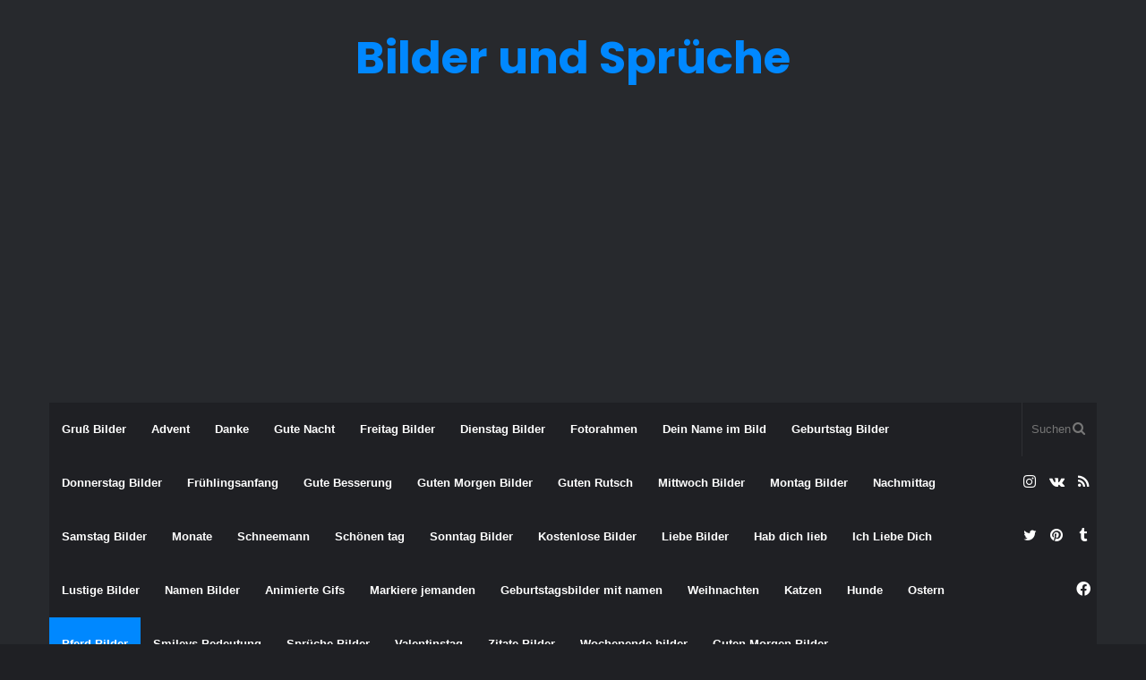

--- FILE ---
content_type: text/html; charset=UTF-8
request_url: https://debilder.net/pferd-bilder/pferde-araber-bilder-kostenlos-herunterladen/
body_size: 14445
content:
<!DOCTYPE html>
<html lang="de" class="dark-skin" data-skin="dark" prefix="og: http://ogp.me/ns#" prefix="og: https://ogp.me/ns#">
<head>
	<meta charset="UTF-8" />
	<link rel="profile" href="https://gmpg.org/xfn/11" />
	<link rel="pingback" href="https://debilder.net/xmlrpc.php" />
	<script type="application/ld+json">{"@context":"https://schema.org","@type":"Article","mainEntityOfPage":"https://debilder.net/pferd-bilder/pferde-araber-bilder-kostenlos-herunterladen/","headline":"Pferde Araber Bilder Kostenlos Herunterladen bilder fürs handy","image":["https://debilder.net/wp-content/uploads/2019/04/Pferde-Araber-Bilder-Kostenlos-Herunterladen.jpg"],"datePublished":"2019-04-28T23:28:43+02:00","dateModified":"2025-03-25T21:57:19+01:00","author":{"@type":"Person","name":""},"publisher":{"@type":"Organization","name":"Debilder.net","logo":{"@type":"ImageObject","url":"https://yourwebsite.com/logo.png"}},"description":"Pferde Araber Bilder Kostenlos Herunterladen bilder fürs handy – Kostenloses HD-Bild herunterladen 📋 Link kopieren Bildbeschreibung & Qualitätaraber bilder herunterladen kostenlos pferde Pferde Araber Bilder Kostenlos Herunterladen bilder fürs handy herunterladen – entdecken Sie hochwertige, handverlesene Bilder direkt auf Ihrem Gerät. Dieses Bild wurde sorgfältig ausgewählt, um höchste visuelle Qualität zu bieten.Unsere Inhalte werden von &hellip;"}</script>
<script type="application/ld+json">{"@context":"https://schema.org","@type":"ImageObject","contentUrl":"https://debilder.net/wp-content/uploads/2019/04/Pferde-Araber-Bilder-Kostenlos-Herunterladen.jpg","url":"https://debilder.net/wp-content/uploads/2019/04/Pferde-Araber-Bilder-Kostenlos-Herunterladen.jpg","name":"Pferde Araber Bilder Kostenlos Herunterladen bilder fürs handy","caption":"Pferde Araber Bilder Kostenlos Herunterladen bilder fürs handy","description":"Pferde Araber Bilder Kostenlos Herunterladen bilder fürs handy – kostenlos herunterladen","creditText":"Debilder.net","creator":{"@type":"Organization","name":"Debilder.net"},"copyrightNotice":"© 2026 Debilder.net","license":"https://creativecommons.org/licenses/by-nc/4.0/","acquireLicensePage":"https://debilder.net/pferd-bilder/pferde-araber-bilder-kostenlos-herunterladen/"}</script>
<script type="application/ld+json">{"@context":"https://schema.org","@type":"BreadcrumbList","itemListElement":[{"@type":"ListItem","position":1,"name":"Startseite","item":"https://debilder.net/"},{"@type":"ListItem","position":2,"name":"Pferd Bilder","item":"https://debilder.net/category/pferd-bilder/"},{"@type":"ListItem","position":3,"name":"Pferde Araber Bilder Kostenlos Herunterladen bilder fürs handy","item":"https://debilder.net/pferd-bilder/pferde-araber-bilder-kostenlos-herunterladen/"}]}</script>

<!-- Suchmaschinen-Optimierung durch Rank Math PRO - https://rankmath.com/ -->
<title>Pferde Araber Bilder Kostenlos Herunterladen bilder fürs handy - Bilder und Sprüche</title>
<meta name="description" content="Pferde Araber Bilder Kostenlos Herunterladen bilder fürs handy - Bilder und Sprüche"/>
<meta name="robots" content="follow, index, max-snippet:-1, max-video-preview:-1, max-image-preview:large"/>
<link rel="canonical" href="https://debilder.net/pferd-bilder/pferde-araber-bilder-kostenlos-herunterladen/" />
<meta property="og:locale" content="de_DE" />
<meta property="og:type" content="article" />
<meta property="og:title" content="Pferde Araber Bilder Kostenlos Herunterladen bilder fürs handy - Bilder und Sprüche" />
<meta property="og:description" content="Pferde Araber Bilder Kostenlos Herunterladen bilder fürs handy - Bilder und Sprüche" />
<meta property="og:url" content="https://debilder.net/pferd-bilder/pferde-araber-bilder-kostenlos-herunterladen/" />
<meta property="og:site_name" content="Bilder und Sprüche" />
<meta property="article:publisher" content="https://www.facebook.com/debilderr" />
<meta property="article:tag" content="araber" />
<meta property="article:tag" content="bilder" />
<meta property="article:tag" content="herunterladen" />
<meta property="article:tag" content="kostenlos" />
<meta property="article:tag" content="pferde" />
<meta property="article:section" content="Pferd Bilder" />
<meta property="og:updated_time" content="2025-03-25T21:57:19+01:00" />
<meta property="og:image" content="https://debilder.net/wp-content/uploads/2019/04/Pferde-Araber-Bilder-Kostenlos-Herunterladen.jpg" />
<meta property="og:image:secure_url" content="https://debilder.net/wp-content/uploads/2019/04/Pferde-Araber-Bilder-Kostenlos-Herunterladen.jpg" />
<meta property="og:image:width" content="906" />
<meta property="og:image:height" content="800" />
<meta property="og:image:alt" content="Pferde Araber Bilder Kostenlos Herunterladen" />
<meta property="og:image:type" content="image/jpeg" />
<meta property="article:published_time" content="2019-04-28T23:28:43+02:00" />
<meta property="article:modified_time" content="2025-03-25T21:57:19+01:00" />
<meta name="twitter:card" content="summary_large_image" />
<meta name="twitter:title" content="Pferde Araber Bilder Kostenlos Herunterladen bilder fürs handy - Bilder und Sprüche" />
<meta name="twitter:description" content="Pferde Araber Bilder Kostenlos Herunterladen bilder fürs handy - Bilder und Sprüche" />
<meta name="twitter:image" content="https://debilder.net/wp-content/uploads/2019/04/Pferde-Araber-Bilder-Kostenlos-Herunterladen.jpg" />
<meta name="twitter:label1" content="Verfasst von" />
<meta name="twitter:data1" content="Bilder und Sprüche" />
<meta name="twitter:label2" content="Lesedauer" />
<meta name="twitter:data2" content="Weniger als eine Minute" />
<script type="application/ld+json" class="rank-math-schema">{"@context":"https://schema.org","@graph":[{"@type":["Organization","Person"],"@id":"https://debilder.net/#person","name":"Bilder und Spr\u00fcche","url":"https://debilder.net","sameAs":["https://www.facebook.com/debilderr"]},{"@type":"WebSite","@id":"https://debilder.net/#website","url":"https://debilder.net","name":"Bilder und Spr\u00fcche","publisher":{"@id":"https://debilder.net/#person"},"inLanguage":"de"},{"@type":"ImageObject","@id":"https://debilder.net/wp-content/uploads/2019/04/Pferde-Araber-Bilder-Kostenlos-Herunterladen.jpg","url":"https://debilder.net/wp-content/uploads/2019/04/Pferde-Araber-Bilder-Kostenlos-Herunterladen.jpg","width":"906","height":"800","caption":"Pferde Araber Bilder Kostenlos Herunterladen","inLanguage":"de"},{"@type":"WebPage","@id":"https://debilder.net/pferd-bilder/pferde-araber-bilder-kostenlos-herunterladen/#webpage","url":"https://debilder.net/pferd-bilder/pferde-araber-bilder-kostenlos-herunterladen/","name":"Pferde Araber Bilder Kostenlos Herunterladen bilder f\u00fcrs handy - Bilder und Spr\u00fcche","datePublished":"2019-04-28T23:28:43+02:00","dateModified":"2025-03-25T21:57:19+01:00","isPartOf":{"@id":"https://debilder.net/#website"},"primaryImageOfPage":{"@id":"https://debilder.net/wp-content/uploads/2019/04/Pferde-Araber-Bilder-Kostenlos-Herunterladen.jpg"},"inLanguage":"de"},{"@type":"Person","@id":"https://debilder.net/author/admin/","name":"Bilder und Spr\u00fcche","url":"https://debilder.net/author/admin/","image":{"@type":"ImageObject","@id":"https://secure.gravatar.com/avatar/872e2421655a860394535c42fe1b83ffc4e2748f3d24b6d6d0d5b5a5ce2357cf?s=96&amp;d=mm&amp;r=g","url":"https://secure.gravatar.com/avatar/872e2421655a860394535c42fe1b83ffc4e2748f3d24b6d6d0d5b5a5ce2357cf?s=96&amp;d=mm&amp;r=g","caption":"Bilder und Spr\u00fcche","inLanguage":"de"}},{"@type":"BlogPosting","headline":"Pferde Araber Bilder Kostenlos Herunterladen bilder f\u00fcrs handy - Bilder und Spr\u00fcche","keywords":"Pferde Araber Bilder Kostenlos Herunterladen","datePublished":"2019-04-28T23:28:43+02:00","dateModified":"2025-03-25T21:57:19+01:00","author":{"@id":"https://debilder.net/author/admin/","name":"Bilder und Spr\u00fcche"},"publisher":{"@id":"https://debilder.net/#person"},"description":"Pferde Araber Bilder Kostenlos Herunterladen bilder f\u00fcrs handy - Bilder und Spr\u00fcche","name":"Pferde Araber Bilder Kostenlos Herunterladen bilder f\u00fcrs handy - Bilder und Spr\u00fcche","@id":"https://debilder.net/pferd-bilder/pferde-araber-bilder-kostenlos-herunterladen/#richSnippet","isPartOf":{"@id":"https://debilder.net/pferd-bilder/pferde-araber-bilder-kostenlos-herunterladen/#webpage"},"image":{"@id":"https://debilder.net/wp-content/uploads/2019/04/Pferde-Araber-Bilder-Kostenlos-Herunterladen.jpg"},"inLanguage":"de","mainEntityOfPage":{"@id":"https://debilder.net/pferd-bilder/pferde-araber-bilder-kostenlos-herunterladen/#webpage"}}]}</script>
<!-- /Rank Math WordPress SEO Plugin -->

<link rel="alternate" type="application/rss+xml" title="Bilder und Sprüche &raquo; Feed" href="https://debilder.net/feed/" />
<link rel="alternate" type="application/rss+xml" title="Bilder und Sprüche &raquo; Kommentar-Feed" href="https://debilder.net/comments/feed/" />
<link rel="alternate" title="oEmbed (JSON)" type="application/json+oembed" href="https://debilder.net/wp-json/oembed/1.0/embed?url=https%3A%2F%2Fdebilder.net%2Fpferd-bilder%2Fpferde-araber-bilder-kostenlos-herunterladen%2F" />
<link rel="alternate" title="oEmbed (XML)" type="text/xml+oembed" href="https://debilder.net/wp-json/oembed/1.0/embed?url=https%3A%2F%2Fdebilder.net%2Fpferd-bilder%2Fpferde-araber-bilder-kostenlos-herunterladen%2F&#038;format=xml" />
<style id='wp-img-auto-sizes-contain-inline-css' type='text/css'>
img:is([sizes=auto i],[sizes^="auto," i]){contain-intrinsic-size:3000px 1500px}
/*# sourceURL=wp-img-auto-sizes-contain-inline-css */
</style>

<style id='wp-emoji-styles-inline-css' type='text/css'>

	img.wp-smiley, img.emoji {
		display: inline !important;
		border: none !important;
		box-shadow: none !important;
		height: 1em !important;
		width: 1em !important;
		margin: 0 0.07em !important;
		vertical-align: -0.1em !important;
		background: none !important;
		padding: 0 !important;
	}
/*# sourceURL=wp-emoji-styles-inline-css */
</style>
<link rel='stylesheet' id='wp-block-library-css' href='https://debilder.net/wp-includes/css/dist/block-library/style.min.css?ver=6.9' type='text/css' media='all' />
<style id='global-styles-inline-css' type='text/css'>
:root{--wp--preset--aspect-ratio--square: 1;--wp--preset--aspect-ratio--4-3: 4/3;--wp--preset--aspect-ratio--3-4: 3/4;--wp--preset--aspect-ratio--3-2: 3/2;--wp--preset--aspect-ratio--2-3: 2/3;--wp--preset--aspect-ratio--16-9: 16/9;--wp--preset--aspect-ratio--9-16: 9/16;--wp--preset--color--black: #000000;--wp--preset--color--cyan-bluish-gray: #abb8c3;--wp--preset--color--white: #ffffff;--wp--preset--color--pale-pink: #f78da7;--wp--preset--color--vivid-red: #cf2e2e;--wp--preset--color--luminous-vivid-orange: #ff6900;--wp--preset--color--luminous-vivid-amber: #fcb900;--wp--preset--color--light-green-cyan: #7bdcb5;--wp--preset--color--vivid-green-cyan: #00d084;--wp--preset--color--pale-cyan-blue: #8ed1fc;--wp--preset--color--vivid-cyan-blue: #0693e3;--wp--preset--color--vivid-purple: #9b51e0;--wp--preset--gradient--vivid-cyan-blue-to-vivid-purple: linear-gradient(135deg,rgb(6,147,227) 0%,rgb(155,81,224) 100%);--wp--preset--gradient--light-green-cyan-to-vivid-green-cyan: linear-gradient(135deg,rgb(122,220,180) 0%,rgb(0,208,130) 100%);--wp--preset--gradient--luminous-vivid-amber-to-luminous-vivid-orange: linear-gradient(135deg,rgb(252,185,0) 0%,rgb(255,105,0) 100%);--wp--preset--gradient--luminous-vivid-orange-to-vivid-red: linear-gradient(135deg,rgb(255,105,0) 0%,rgb(207,46,46) 100%);--wp--preset--gradient--very-light-gray-to-cyan-bluish-gray: linear-gradient(135deg,rgb(238,238,238) 0%,rgb(169,184,195) 100%);--wp--preset--gradient--cool-to-warm-spectrum: linear-gradient(135deg,rgb(74,234,220) 0%,rgb(151,120,209) 20%,rgb(207,42,186) 40%,rgb(238,44,130) 60%,rgb(251,105,98) 80%,rgb(254,248,76) 100%);--wp--preset--gradient--blush-light-purple: linear-gradient(135deg,rgb(255,206,236) 0%,rgb(152,150,240) 100%);--wp--preset--gradient--blush-bordeaux: linear-gradient(135deg,rgb(254,205,165) 0%,rgb(254,45,45) 50%,rgb(107,0,62) 100%);--wp--preset--gradient--luminous-dusk: linear-gradient(135deg,rgb(255,203,112) 0%,rgb(199,81,192) 50%,rgb(65,88,208) 100%);--wp--preset--gradient--pale-ocean: linear-gradient(135deg,rgb(255,245,203) 0%,rgb(182,227,212) 50%,rgb(51,167,181) 100%);--wp--preset--gradient--electric-grass: linear-gradient(135deg,rgb(202,248,128) 0%,rgb(113,206,126) 100%);--wp--preset--gradient--midnight: linear-gradient(135deg,rgb(2,3,129) 0%,rgb(40,116,252) 100%);--wp--preset--font-size--small: 13px;--wp--preset--font-size--medium: 20px;--wp--preset--font-size--large: 36px;--wp--preset--font-size--x-large: 42px;--wp--preset--spacing--20: 0.44rem;--wp--preset--spacing--30: 0.67rem;--wp--preset--spacing--40: 1rem;--wp--preset--spacing--50: 1.5rem;--wp--preset--spacing--60: 2.25rem;--wp--preset--spacing--70: 3.38rem;--wp--preset--spacing--80: 5.06rem;--wp--preset--shadow--natural: 6px 6px 9px rgba(0, 0, 0, 0.2);--wp--preset--shadow--deep: 12px 12px 50px rgba(0, 0, 0, 0.4);--wp--preset--shadow--sharp: 6px 6px 0px rgba(0, 0, 0, 0.2);--wp--preset--shadow--outlined: 6px 6px 0px -3px rgb(255, 255, 255), 6px 6px rgb(0, 0, 0);--wp--preset--shadow--crisp: 6px 6px 0px rgb(0, 0, 0);}:where(.is-layout-flex){gap: 0.5em;}:where(.is-layout-grid){gap: 0.5em;}body .is-layout-flex{display: flex;}.is-layout-flex{flex-wrap: wrap;align-items: center;}.is-layout-flex > :is(*, div){margin: 0;}body .is-layout-grid{display: grid;}.is-layout-grid > :is(*, div){margin: 0;}:where(.wp-block-columns.is-layout-flex){gap: 2em;}:where(.wp-block-columns.is-layout-grid){gap: 2em;}:where(.wp-block-post-template.is-layout-flex){gap: 1.25em;}:where(.wp-block-post-template.is-layout-grid){gap: 1.25em;}.has-black-color{color: var(--wp--preset--color--black) !important;}.has-cyan-bluish-gray-color{color: var(--wp--preset--color--cyan-bluish-gray) !important;}.has-white-color{color: var(--wp--preset--color--white) !important;}.has-pale-pink-color{color: var(--wp--preset--color--pale-pink) !important;}.has-vivid-red-color{color: var(--wp--preset--color--vivid-red) !important;}.has-luminous-vivid-orange-color{color: var(--wp--preset--color--luminous-vivid-orange) !important;}.has-luminous-vivid-amber-color{color: var(--wp--preset--color--luminous-vivid-amber) !important;}.has-light-green-cyan-color{color: var(--wp--preset--color--light-green-cyan) !important;}.has-vivid-green-cyan-color{color: var(--wp--preset--color--vivid-green-cyan) !important;}.has-pale-cyan-blue-color{color: var(--wp--preset--color--pale-cyan-blue) !important;}.has-vivid-cyan-blue-color{color: var(--wp--preset--color--vivid-cyan-blue) !important;}.has-vivid-purple-color{color: var(--wp--preset--color--vivid-purple) !important;}.has-black-background-color{background-color: var(--wp--preset--color--black) !important;}.has-cyan-bluish-gray-background-color{background-color: var(--wp--preset--color--cyan-bluish-gray) !important;}.has-white-background-color{background-color: var(--wp--preset--color--white) !important;}.has-pale-pink-background-color{background-color: var(--wp--preset--color--pale-pink) !important;}.has-vivid-red-background-color{background-color: var(--wp--preset--color--vivid-red) !important;}.has-luminous-vivid-orange-background-color{background-color: var(--wp--preset--color--luminous-vivid-orange) !important;}.has-luminous-vivid-amber-background-color{background-color: var(--wp--preset--color--luminous-vivid-amber) !important;}.has-light-green-cyan-background-color{background-color: var(--wp--preset--color--light-green-cyan) !important;}.has-vivid-green-cyan-background-color{background-color: var(--wp--preset--color--vivid-green-cyan) !important;}.has-pale-cyan-blue-background-color{background-color: var(--wp--preset--color--pale-cyan-blue) !important;}.has-vivid-cyan-blue-background-color{background-color: var(--wp--preset--color--vivid-cyan-blue) !important;}.has-vivid-purple-background-color{background-color: var(--wp--preset--color--vivid-purple) !important;}.has-black-border-color{border-color: var(--wp--preset--color--black) !important;}.has-cyan-bluish-gray-border-color{border-color: var(--wp--preset--color--cyan-bluish-gray) !important;}.has-white-border-color{border-color: var(--wp--preset--color--white) !important;}.has-pale-pink-border-color{border-color: var(--wp--preset--color--pale-pink) !important;}.has-vivid-red-border-color{border-color: var(--wp--preset--color--vivid-red) !important;}.has-luminous-vivid-orange-border-color{border-color: var(--wp--preset--color--luminous-vivid-orange) !important;}.has-luminous-vivid-amber-border-color{border-color: var(--wp--preset--color--luminous-vivid-amber) !important;}.has-light-green-cyan-border-color{border-color: var(--wp--preset--color--light-green-cyan) !important;}.has-vivid-green-cyan-border-color{border-color: var(--wp--preset--color--vivid-green-cyan) !important;}.has-pale-cyan-blue-border-color{border-color: var(--wp--preset--color--pale-cyan-blue) !important;}.has-vivid-cyan-blue-border-color{border-color: var(--wp--preset--color--vivid-cyan-blue) !important;}.has-vivid-purple-border-color{border-color: var(--wp--preset--color--vivid-purple) !important;}.has-vivid-cyan-blue-to-vivid-purple-gradient-background{background: var(--wp--preset--gradient--vivid-cyan-blue-to-vivid-purple) !important;}.has-light-green-cyan-to-vivid-green-cyan-gradient-background{background: var(--wp--preset--gradient--light-green-cyan-to-vivid-green-cyan) !important;}.has-luminous-vivid-amber-to-luminous-vivid-orange-gradient-background{background: var(--wp--preset--gradient--luminous-vivid-amber-to-luminous-vivid-orange) !important;}.has-luminous-vivid-orange-to-vivid-red-gradient-background{background: var(--wp--preset--gradient--luminous-vivid-orange-to-vivid-red) !important;}.has-very-light-gray-to-cyan-bluish-gray-gradient-background{background: var(--wp--preset--gradient--very-light-gray-to-cyan-bluish-gray) !important;}.has-cool-to-warm-spectrum-gradient-background{background: var(--wp--preset--gradient--cool-to-warm-spectrum) !important;}.has-blush-light-purple-gradient-background{background: var(--wp--preset--gradient--blush-light-purple) !important;}.has-blush-bordeaux-gradient-background{background: var(--wp--preset--gradient--blush-bordeaux) !important;}.has-luminous-dusk-gradient-background{background: var(--wp--preset--gradient--luminous-dusk) !important;}.has-pale-ocean-gradient-background{background: var(--wp--preset--gradient--pale-ocean) !important;}.has-electric-grass-gradient-background{background: var(--wp--preset--gradient--electric-grass) !important;}.has-midnight-gradient-background{background: var(--wp--preset--gradient--midnight) !important;}.has-small-font-size{font-size: var(--wp--preset--font-size--small) !important;}.has-medium-font-size{font-size: var(--wp--preset--font-size--medium) !important;}.has-large-font-size{font-size: var(--wp--preset--font-size--large) !important;}.has-x-large-font-size{font-size: var(--wp--preset--font-size--x-large) !important;}
/*# sourceURL=global-styles-inline-css */
</style>

<style id='classic-theme-styles-inline-css' type='text/css'>
/*! This file is auto-generated */
.wp-block-button__link{color:#fff;background-color:#32373c;border-radius:9999px;box-shadow:none;text-decoration:none;padding:calc(.667em + 2px) calc(1.333em + 2px);font-size:1.125em}.wp-block-file__button{background:#32373c;color:#fff;text-decoration:none}
/*# sourceURL=/wp-includes/css/classic-themes.min.css */
</style>
<link rel='stylesheet' id='tie-css-base-css' href='https://debilder.net/wp-content/themes/jannah5/assets/css/base.min.css?ver=5.0.7' type='text/css' media='all' />
<link rel='stylesheet' id='tie-css-styles-css' href='https://debilder.net/wp-content/themes/jannah5/assets/css/style.min.css?ver=5.0.7' type='text/css' media='all' />
<link rel='stylesheet' id='tie-css-widgets-css' href='https://debilder.net/wp-content/themes/jannah5/assets/css/widgets.min.css?ver=5.0.7' type='text/css' media='all' />
<link rel='stylesheet' id='tie-css-helpers-css' href='https://debilder.net/wp-content/themes/jannah5/assets/css/helpers.min.css?ver=5.0.7' type='text/css' media='all' />
<link rel='stylesheet' id='tie-fontawesome5-css' href='https://debilder.net/wp-content/themes/jannah5/assets/css/fontawesome.css?ver=5.0.7' type='text/css' media='all' />
<link rel='stylesheet' id='tie-css-ilightbox-css' href='https://debilder.net/wp-content/themes/jannah5/assets/ilightbox/dark-skin/skin.css?ver=5.0.7' type='text/css' media='all' />
<link rel='stylesheet' id='tie-css-single-css' href='https://debilder.net/wp-content/themes/jannah5/assets/css/single.min.css?ver=5.0.7' type='text/css' media='all' />
<link rel='stylesheet' id='tie-css-print-css' href='https://debilder.net/wp-content/themes/jannah5/assets/css/print.css?ver=5.0.7' type='text/css' media='print' />
<style id='tie-css-print-inline-css' type='text/css'>
.wf-active .logo-text,.wf-active h1,.wf-active h2,.wf-active h3,.wf-active h4,.wf-active h5,.wf-active h6,.wf-active .the-subtitle{font-family: 'Poppins';}
/*# sourceURL=tie-css-print-inline-css */
</style>
<script type="2f5d42a10908cb9ba1c579f5-text/javascript" src="https://debilder.net/wp-includes/js/jquery/jquery.min.js?ver=3.7.1" id="jquery-core-js"></script>
<script type="2f5d42a10908cb9ba1c579f5-text/javascript" src="https://debilder.net/wp-includes/js/jquery/jquery-migrate.min.js?ver=3.4.1" id="jquery-migrate-js"></script>
<link rel="https://api.w.org/" href="https://debilder.net/wp-json/" /><link rel="alternate" title="JSON" type="application/json" href="https://debilder.net/wp-json/wp/v2/posts/62747" /><link rel="EditURI" type="application/rsd+xml" title="RSD" href="https://debilder.net/xmlrpc.php?rsd" />
<meta name="generator" content="WordPress 6.9" />
<link rel='shortlink' href='https://debilder.net/?p=62747' />
 <meta name="description" content="Bilder und Sprüche für Whatsapp und Facebook kostenlos" /><meta http-equiv="X-UA-Compatible" content="IE=edge"><meta name="yandex-verification" content="c80c953a100f40e2" />
<meta name="google-site-verification" content="KGIgnSnqne4HNUsbQLw-jVZF9OE-Jk_Eu9zxuimjtCU" />
<meta name="msvalidate.01" content="38A9D034C9F0EC12DD69A8F55C710E69" />
<script async src="https://pagead2.googlesyndication.com/pagead/js/adsbygoogle.js?client=ca-pub-3257236447136093" crossorigin="anonymous" type="2f5d42a10908cb9ba1c579f5-text/javascript"></script>
<!-- Clarity tracking code for https://debilder.net/ -->
<script type="2f5d42a10908cb9ba1c579f5-text/javascript">
    (function(c,l,a,r,i,t,y){
        c[a]=c[a]||function(){(c[a].q=c[a].q||[]).push(arguments)};
        t=l.createElement(r);t.async=1;t.src="https://www.clarity.ms/tag/"+i+"?ref=bwt";
        y=l.getElementsByTagName(r)[0];y.parentNode.insertBefore(t,y);
    })(window, document, "clarity", "script", "qx9hv6dar8");
</script>

<meta name="theme-color" content="#0088ff" /><meta name="viewport" content="width=device-width, initial-scale=1.0" /><link rel="icon" href="https://debilder.net/wp-content/uploads/2018/11/cropped-Sonntagsgrüße-Bilder-Lustig-Nachmittags-32x32.jpg" sizes="32x32" />
<link rel="icon" href="https://debilder.net/wp-content/uploads/2018/11/cropped-Sonntagsgrüße-Bilder-Lustig-Nachmittags-192x192.jpg" sizes="192x192" />
<link rel="apple-touch-icon" href="https://debilder.net/wp-content/uploads/2018/11/cropped-Sonntagsgrüße-Bilder-Lustig-Nachmittags-180x180.jpg" />
<meta name="msapplication-TileImage" content="https://debilder.net/wp-content/uploads/2018/11/cropped-Sonntagsgrüße-Bilder-Lustig-Nachmittags-270x270.jpg" />
		<style type="text/css" id="wp-custom-css">
			.post-thumbnail img.wp-post-image {
  width: 100%;
  height: 250px;
  object-fit: cover;
}		</style>
		</head>

<body id="tie-body" class="wp-singular post-template-default single single-post postid-62747 single-format-standard wp-theme-jannah5 wrapper-has-shadow block-head-1 magazine2 is-thumb-overlay-disabled is-desktop is-header-layout-2 sidebar-right has-sidebar post-layout-3 wide-title-narrow-media">



<div class="background-overlay">

	<div id="tie-container" class="site tie-container">

		
		<div id="tie-wrapper">

			
<header id="theme-header" class="theme-header header-layout-2 main-nav-dark main-nav-default-dark main-nav-below main-nav-boxed no-stream-item has-shadow has-normal-width-logo mobile-header-default">
	
<div class="container header-container">
	<div class="tie-row logo-row">

		
		<div class="logo-wrapper">
			<div class="tie-col-md-4 logo-container clearfix">
				<div id="mobile-header-components-area_1" class="mobile-header-components"><ul class="components"><li class="mobile-component_menu custom-menu-link"><a href="#" id="mobile-menu-icon" class=""><span class="tie-mobile-menu-icon nav-icon is-layout-1"></span><span class="screen-reader-text">Menü</span></a></li></ul></div>
		<div id="logo" class="text-logo" >

			
			<a title="Bilder und Sprüche " href="https://debilder.net/">
				<div class="logo-text">Bilder und Sprüche </div>			</a>

			
		</div><!-- #logo /-->

					</div><!-- .tie-col /-->
		</div><!-- .logo-wrapper /-->

		
	</div><!-- .tie-row /-->
</div><!-- .container /-->

<div class="main-nav-wrapper">
	<nav id="main-nav"  class="main-nav header-nav"  aria-label="Primäre Navigation">
		<div class="container">

			<div class="main-menu-wrapper">

				
				<div id="menu-components-wrap">

					
					<div class="main-menu main-menu-wrap tie-alignleft">
						<div id="main-nav-menu" class="main-menu header-menu"><ul id="menu-ar" class="menu" role="menubar"><li id="menu-item-85982" class="menu-item menu-item-type-taxonomy menu-item-object-category menu-item-85982"><a href="https://debilder.net/category/gruss-bilder/">Gruß Bilder</a></li>
<li id="menu-item-85983" class="menu-item menu-item-type-taxonomy menu-item-object-category menu-item-85983"><a href="https://debilder.net/category/gruss-bilder/advent/">Advent</a></li>
<li id="menu-item-85984" class="menu-item menu-item-type-taxonomy menu-item-object-category menu-item-85984"><a href="https://debilder.net/category/gruss-bilder/danke/">Danke</a></li>
<li id="menu-item-85992" class="menu-item menu-item-type-taxonomy menu-item-object-category menu-item-85992"><a href="https://debilder.net/category/gruss-bilder/gute-nacht/">Gute Nacht</a></li>
<li id="menu-item-85987" class="menu-item menu-item-type-taxonomy menu-item-object-category menu-item-85987"><a href="https://debilder.net/category/gruss-bilder/freitag-bilder/">Freitag Bilder</a></li>
<li id="menu-item-85985" class="menu-item menu-item-type-taxonomy menu-item-object-category menu-item-85985"><a href="https://debilder.net/category/gruss-bilder/dienstag-bilder/">Dienstag Bilder</a></li>
<li id="menu-item-85978" class="menu-item menu-item-type-taxonomy menu-item-object-category menu-item-85978"><a href="https://debilder.net/category/fotorahmen/">Fotorahmen</a></li>
<li id="menu-item-85975" class="menu-item menu-item-type-taxonomy menu-item-object-category menu-item-85975"><a href="https://debilder.net/category/dein-name-im-bild/">Dein Name im Bild</a></li>
<li id="menu-item-85981" class="menu-item menu-item-type-taxonomy menu-item-object-category menu-item-85981"><a href="https://debilder.net/category/geburtstag-bilder/">Geburtstag Bilder</a></li>
<li id="menu-item-85986" class="menu-item menu-item-type-taxonomy menu-item-object-category menu-item-85986"><a href="https://debilder.net/category/gruss-bilder/donnerstag-bilder/">Donnerstag Bilder</a></li>
<li id="menu-item-85989" class="menu-item menu-item-type-taxonomy menu-item-object-category menu-item-85989"><a href="https://debilder.net/category/gruss-bilder/fruhlingsanfang/">Frühlingsanfang</a></li>
<li id="menu-item-85991" class="menu-item menu-item-type-taxonomy menu-item-object-category menu-item-85991"><a href="https://debilder.net/category/gruss-bilder/gute-besserung/">Gute Besserung</a></li>
<li id="menu-item-85993" class="menu-item menu-item-type-taxonomy menu-item-object-category menu-item-85993"><a href="https://debilder.net/category/gruss-bilder/guten-morgen-bilder/">Guten Morgen Bilder</a></li>
<li id="menu-item-85994" class="menu-item menu-item-type-taxonomy menu-item-object-category menu-item-85994"><a href="https://debilder.net/category/gruss-bilder/guten-rutsch/">Guten Rutsch</a></li>
<li id="menu-item-85995" class="menu-item menu-item-type-taxonomy menu-item-object-category menu-item-85995"><a href="https://debilder.net/category/gruss-bilder/mittwoch-bilder/">Mittwoch Bilder</a></li>
<li id="menu-item-85997" class="menu-item menu-item-type-taxonomy menu-item-object-category menu-item-85997"><a href="https://debilder.net/category/gruss-bilder/montag-bilder/">Montag Bilder</a></li>
<li id="menu-item-85999" class="menu-item menu-item-type-taxonomy menu-item-object-category menu-item-85999"><a href="https://debilder.net/category/gruss-bilder/nachmittag/">Nachmittag</a></li>
<li id="menu-item-86001" class="menu-item menu-item-type-taxonomy menu-item-object-category menu-item-86001"><a href="https://debilder.net/category/gruss-bilder/samstag-bilder/">Samstag Bilder</a></li>
<li id="menu-item-87111" class="menu-item menu-item-type-taxonomy menu-item-object-category menu-item-87111"><a href="https://debilder.net/category/gruss-bilder/monate/">Monate</a></li>
<li id="menu-item-86002" class="menu-item menu-item-type-taxonomy menu-item-object-category menu-item-86002"><a href="https://debilder.net/category/gruss-bilder/schneemann/">Schneemann</a></li>
<li id="menu-item-86003" class="menu-item menu-item-type-taxonomy menu-item-object-category menu-item-86003"><a href="https://debilder.net/category/gruss-bilder/schoenen-tag/">Schönen tag</a></li>
<li id="menu-item-86004" class="menu-item menu-item-type-taxonomy menu-item-object-category menu-item-86004"><a href="https://debilder.net/category/gruss-bilder/sonntag-bilder/">Sonntag Bilder</a></li>
<li id="menu-item-86007" class="menu-item menu-item-type-taxonomy menu-item-object-category menu-item-86007"><a href="https://debilder.net/category/kostenlose-bilder/">Kostenlose Bilder</a></li>
<li id="menu-item-86009" class="menu-item menu-item-type-taxonomy menu-item-object-category menu-item-86009"><a href="https://debilder.net/category/liebe-bilder/">Liebe Bilder</a></li>
<li id="menu-item-86010" class="menu-item menu-item-type-taxonomy menu-item-object-category menu-item-86010"><a href="https://debilder.net/category/liebe-bilder/hab-dich-lieb/">Hab dich lieb</a></li>
<li id="menu-item-86011" class="menu-item menu-item-type-taxonomy menu-item-object-category menu-item-86011"><a href="https://debilder.net/category/liebe-bilder/ich-liebe-dich/">Ich Liebe Dich</a></li>
<li id="menu-item-86012" class="menu-item menu-item-type-taxonomy menu-item-object-category menu-item-86012"><a href="https://debilder.net/category/lustige-bilder/">Lustige Bilder</a></li>
<li id="menu-item-86015" class="menu-item menu-item-type-taxonomy menu-item-object-category menu-item-86015"><a href="https://debilder.net/category/namen-bilder/">Namen Bilder</a></li>
<li id="menu-item-85974" class="menu-item menu-item-type-taxonomy menu-item-object-category menu-item-85974"><a href="https://debilder.net/category/animierte-gifs/">Animierte Gifs</a></li>
<li id="menu-item-86014" class="menu-item menu-item-type-taxonomy menu-item-object-category menu-item-86014"><a href="https://debilder.net/category/markiere-jemanden/">Markiere jemanden</a></li>
<li id="menu-item-86016" class="menu-item menu-item-type-taxonomy menu-item-object-category menu-item-86016"><a href="https://debilder.net/category/namen-bilder/geburtstagsbilder-mit-namen/">Geburtstagsbilder mit namen</a></li>
<li id="menu-item-86032" class="menu-item menu-item-type-taxonomy menu-item-object-category menu-item-86032"><a href="https://debilder.net/category/gruss-bilder/weihnachten/">Weihnachten</a></li>
<li id="menu-item-86006" class="menu-item menu-item-type-taxonomy menu-item-object-category menu-item-86006"><a href="https://debilder.net/category/katzen/">Katzen</a></li>
<li id="menu-item-86005" class="menu-item menu-item-type-taxonomy menu-item-object-category menu-item-86005"><a href="https://debilder.net/category/hunde/">Hunde</a></li>
<li id="menu-item-86018" class="menu-item menu-item-type-taxonomy menu-item-object-category menu-item-86018"><a href="https://debilder.net/category/ostern/">Ostern</a></li>
<li id="menu-item-86019" class="menu-item menu-item-type-taxonomy menu-item-object-category current-post-ancestor current-menu-parent current-post-parent menu-item-86019 tie-current-menu"><a href="https://debilder.net/category/pferd-bilder/">Pferd Bilder</a></li>
<li id="menu-item-86022" class="menu-item menu-item-type-taxonomy menu-item-object-category menu-item-86022"><a href="https://debilder.net/category/smileys-bedeutung/">Smileys Bedeutung</a></li>
<li id="menu-item-86024" class="menu-item menu-item-type-taxonomy menu-item-object-category menu-item-86024"><a href="https://debilder.net/category/sprueche-bilder/">Sprüche Bilder</a></li>
<li id="menu-item-86027" class="menu-item menu-item-type-taxonomy menu-item-object-category menu-item-86027"><a href="https://debilder.net/category/valentinstag/">Valentinstag</a></li>
<li id="menu-item-86029" class="menu-item menu-item-type-taxonomy menu-item-object-category menu-item-86029"><a href="https://debilder.net/category/zitate-bilder/">Zitate Bilder</a></li>
<li id="menu-item-86033" class="menu-item menu-item-type-taxonomy menu-item-object-category menu-item-86033"><a href="https://debilder.net/category/gruss-bilder/wochenende-bilder/">Wochenende bilder</a></li>
<li id="menu-item-88183" class="menu-item menu-item-type-custom menu-item-object-custom menu-item-88183"><a href="https://gbpicskostenlos.blogspot.com/">Guten Morgen Bilder</a></li>
</ul></div>					</div><!-- .main-menu.tie-alignleft /-->

					<ul class="components">		<li class="search-bar menu-item custom-menu-link" aria-label="Suche">
			<form method="get" id="search" action="https://debilder.net/">
				<input id="search-input"  inputmode="search" type="text" name="s" title="Suchen nach" placeholder="Suchen nach" />
				<button id="search-submit" type="submit">
					<span class="tie-icon-search tie-search-icon" aria-hidden="true"></span>
					<span class="screen-reader-text">Suchen nach</span>
				</button>
			</form>
		</li>
		 <li class="social-icons-item"><a class="social-link rss-social-icon" rel="external noopener nofollow" target="_blank" href="https://debilder.net/feed/"><span class="tie-social-icon tie-icon-feed"></span><span class="screen-reader-text">RSS</span></a></li><li class="social-icons-item"><a class="social-link vk-social-icon" rel="external noopener nofollow" target="_blank" href="https://vk.com/bilderundsprche"><span class="tie-social-icon tie-icon-vk"></span><span class="screen-reader-text">vk.com</span></a></li><li class="social-icons-item"><a class="social-link instagram-social-icon" rel="external noopener nofollow" target="_blank" href="https://www.instagram.com/mariawagner88/"><span class="tie-social-icon tie-icon-instagram"></span><span class="screen-reader-text">Instagram</span></a></li><li class="social-icons-item"><a class="social-link tumblr-social-icon" rel="external noopener nofollow" target="_blank" href="https://bilderundspruche.tumblr.com"><span class="tie-social-icon tie-icon-tumblr"></span><span class="screen-reader-text">Tumblr</span></a></li><li class="social-icons-item"><a class="social-link pinterest-social-icon" rel="external noopener nofollow" target="_blank" href="https://www.pinterest.de/debilderr/"><span class="tie-social-icon tie-icon-pinterest"></span><span class="screen-reader-text">Pinterest</span></a></li><li class="social-icons-item"><a class="social-link twitter-social-icon" rel="external noopener nofollow" target="_blank" href="https://twitter.com/MariaWagner888"><span class="tie-social-icon tie-icon-twitter"></span><span class="screen-reader-text">Twitter</span></a></li><li class="social-icons-item"><a class="social-link facebook-social-icon" rel="external noopener nofollow" target="_blank" href="https://www.facebook.com/debilderr"><span class="tie-social-icon tie-icon-facebook"></span><span class="screen-reader-text">Facebook</span></a></li> </ul><!-- Components -->
				</div><!-- #menu-components-wrap /-->
			</div><!-- .main-menu-wrapper /-->
		</div><!-- .container /-->
	</nav><!-- #main-nav /-->
</div><!-- .main-nav-wrapper /-->

</header>


			<div class="container fullwidth-entry-title-wrapper">
				<div class="container-wrapper fullwidth-entry-title">
<header class="entry-header-outer">

	<nav id="breadcrumb"><a href="https://debilder.net/"><span class="tie-icon-home" aria-hidden="true"></span> Startseite</a><em class="delimiter">/</em><a href="https://debilder.net/category/pferd-bilder/">Pferd Bilder</a><em class="delimiter">/</em><span class="current">Pferde Araber Bilder Kostenlos Herunterladen bilder fürs handy</span></nav><script type="application/ld+json">{"@context":"http:\/\/schema.org","@type":"BreadcrumbList","@id":"#Breadcrumb","itemListElement":[{"@type":"ListItem","position":1,"item":{"name":"Startseite","@id":"https:\/\/debilder.net\/"}},{"@type":"ListItem","position":2,"item":{"name":"Pferd Bilder","@id":"https:\/\/debilder.net\/category\/pferd-bilder\/"}}]}</script>
	<div class="entry-header">

		<span class="post-cat-wrap"><a class="post-cat tie-cat-7901" href="https://debilder.net/category/pferd-bilder/">Pferd Bilder</a></span>
		<h1 class="post-title entry-title">Pferde Araber Bilder Kostenlos Herunterladen bilder fürs handy</h1>

		<div id="single-post-meta" class="post-meta clearfix"><div class="tie-alignright"><span class="meta-views meta-item "><span class="tie-icon-fire" aria-hidden="true"></span> 82 </span></div></div><!-- .post-meta -->	</div><!-- .entry-header /-->

	
	
</header><!-- .entry-header-outer /-->


				</div>
			</div>
		<div id="content" class="site-content container"><div id="main-content-row" class="tie-row main-content-row">

<div class="main-content tie-col-md-8 tie-col-xs-12" role="main">

	
	<article id="the-post" class="container-wrapper post-content">

		
		<div class="entry-content entry clearfix">

			
			<div align="center" style="margin:30px 0;"><h2 style="text-align:center;font-size:24px;margin-bottom:20px;">Pferde Araber Bilder Kostenlos Herunterladen bilder fürs handy – Kostenloses HD-Bild herunterladen</h2><div itemprop="image" itemscope itemtype="https://schema.org/ImageObject"><img decoding="async" width="906" height="800" src="https://debilder.net/wp-content/uploads/2019/04/Pferde-Araber-Bilder-Kostenlos-Herunterladen.jpg" alt="Pferde Araber Bilder Kostenlos Herunterladen" style="max-width:100%;height:auto;"><br><br><meta itemprop="url" content="https://debilder.net/wp-content/uploads/2019/04/Pferde-Araber-Bilder-Kostenlos-Herunterladen.jpg"></div><p style="text-align:center;">
        <input type="text" value="https://debilder.net/wp-content/uploads/2019/04/Pferde-Araber-Bilder-Kostenlos-Herunterladen.jpg" id="copyImageLink" readonly style="width:80%;text-align:center;">
        <button onclick="if (!window.__cfRLUnblockHandlers) return false; navigator.clipboard.writeText(document.getElementById('copyImageLink').value)" data-cf-modified-2f5d42a10908cb9ba1c579f5-="">📋 Link kopieren</button>
    </p><h3 style="text-align:center;">Bildbeschreibung & Qualität</h3><p style="font-size:16px;text-align:center;">araber bilder herunterladen kostenlos pferde Pferde Araber Bilder Kostenlos Herunterladen bilder fürs handy herunterladen – entdecken Sie hochwertige, handverlesene Bilder direkt auf Ihrem Gerät. Dieses Bild wurde sorgfältig ausgewählt, um höchste visuelle Qualität zu bieten.</p>				<div id="inline-related-post" class="mag-box mini-posts-box content-only">
					<div class="container-wrapper">

						<div class="widget-title the-global-title">
							<div class="the-subtitle">Ähnliche Artikel</div>
						</div>

						<div class="mag-box-container clearfix">
							<ul class="posts-items posts-list-container">
								
<li class="widget-single-post-item widget-post-list">

			<div class="post-widget-thumbnail">

			
			<a aria-label="Pferde Kaufen Polen Für Facebook bilder fürs handy" href="https://debilder.net/pferd-bilder/pferde-kaufen-polen-fur-facebook/" class="post-thumb"><img width="220" height="150" src="https://debilder.net/wp-content/uploads/2019/04/Pferde-Kaufen-Polen-Für-Facebook-220x150.jpg" class="attachment-jannah-image-small size-jannah-image-small tie-small-image wp-post-image" alt="Bild von Pferde Kaufen Polen Für Facebook bilder fürs handy" /></a>		</div><!-- post-alignleft /-->
	
	<div class="post-widget-body ">
		<h3 class="post-title"><a href="https://debilder.net/pferd-bilder/pferde-kaufen-polen-fur-facebook/">Pferde Kaufen Polen Für Facebook bilder fürs handy</a></h3>

		<div class="post-meta">
					</div>
	</div>
</li>

<li class="widget-single-post-item widget-post-list">

			<div class="post-widget-thumbnail">

			
			<a aria-label="Lipizzaner Pferde Bilder Für Facebook bilder fürs handy" href="https://debilder.net/pferd-bilder/lipizzaner-pferde-bilder-fur-facebook/" class="post-thumb"><img width="220" height="150" src="https://debilder.net/wp-content/uploads/2019/04/Lipizzaner-Pferde-Bilder-Für-Facebook-220x150.jpg" class="attachment-jannah-image-small size-jannah-image-small tie-small-image wp-post-image" alt="Bild von Lipizzaner Pferde Bilder Für Facebook bilder fürs handy" /></a>		</div><!-- post-alignleft /-->
	
	<div class="post-widget-body ">
		<h3 class="post-title"><a href="https://debilder.net/pferd-bilder/lipizzaner-pferde-bilder-fur-facebook/">Lipizzaner Pferde Bilder Für Facebook bilder fürs handy</a></h3>

		<div class="post-meta">
					</div>
	</div>
</li>
							</ul>
						</div>
					</div>
				</div>
				<p style="font-size:16px;text-align:center;">Unsere Inhalte werden von erfahrenen Redakteuren bereitgestellt, die besonderen Wert auf Ästhetik, Themenrelevanz und Nutzerfreundlichkeit legen. Durch den Einsatz moderner Technologien stellen wir sicher, dass jedes Foto auf dieser Seite authentisch, vertrauenswürdig und einzigartig ist.</p><h3 style="text-align:center;">Download & Nutzung</h3><p style="font-size:16px;text-align:center;">Mit nur einem Klick können Sie dieses Bild als <strong>kostenlosen Download</strong> speichern und in sozialen Medien oder privaten Projekten nutzen. Dieses Foto eignet sich perfekt als Hintergrundbild, Statusbild oder Profilbild für Ihr Smartphone.</p><p style="font-size:16px;text-align:center;">Erleben Sie die Welt der Bilder in hoher Qualität – ideal für alle, die visuell denken und sich inspirieren lassen möchten.</p><p style="text-align:center;"><a href="https://debilder.net/wp-content/uploads/2019/04/Pferde-Araber-Bilder-Kostenlos-Herunterladen.jpg" download target="_blank" style="font-weight:bold;font-size:18px;">⬇️ Pferde Araber Bilder Kostenlos Herunterladen bilder fürs handy jetzt als HD-Bild herunterladen</a></p><h3 style="text-align:center;">Verwandte Schlagwörter</h3><p style="text-align:center;font-size:14px;">Mehr ähnliche Inhalte: <a href="https://debilder.net/tag/araber/" style="margin-right:8px;">araber</a><a href="https://debilder.net/tag/bilder/" style="margin-right:8px;">bilder</a><a href="https://debilder.net/tag/herunterladen/" style="margin-right:8px;">herunterladen</a></p><h3 style="text-align:center;">Bild teilen</h3><div style="text-align:center;">
        <p>📲 Teilen Sie dieses Bild:</p>
        <a href="https://www.facebook.com/sharer/sharer.php?u=https%3A%2F%2Fdebilder.net%2Fpferd-bilder%2Fpferde-araber-bilder-kostenlos-herunterladen%2F" target="_blank">Facebook</a> |
        <a href="https://twitter.com/intent/tweet?url=https%3A%2F%2Fdebilder.net%2Fpferd-bilder%2Fpferde-araber-bilder-kostenlos-herunterladen%2F" target="_blank">X (Twitter)</a> |
        <a href="https://pinterest.com/pin/create/button/?url=https%3A%2F%2Fdebilder.net%2Fpferd-bilder%2Fpferde-araber-bilder-kostenlos-herunterladen%2F&media=https%3A%2F%2Fdebilder.net%2Fwp-content%2Fuploads%2F2019%2F04%2FPferde-Araber-Bilder-Kostenlos-Herunterladen.jpg" target="_blank">Pinterest</a>
    </div><div style="text-align:center; margin:20px 0;">
        <!-- AdSense Ad Placeholder -->
        <!--
        <ins class="adsbygoogle"
             style="display:block"
             data-ad-client="ca-pub-XXXXXXX"
             data-ad-slot="YYYYYY"
             data-ad-format="auto"
             data-full-width-responsive="true"></ins>
        <script>
             (adsbygoogle = window.adsbygoogle || []).push({});
        </script>
        -->
    </div></div></p>
			<div class="post-bottom-meta post-bottom-tags post-tags-modern"><div class="post-bottom-meta-title"><span class="tie-icon-tags" aria-hidden="true"></span> Schlagwörter</div><span class="tagcloud"><a href="https://debilder.net/tag/araber/" rel="tag">araber</a> <a href="https://debilder.net/tag/bilder/" rel="tag">bilder</a> <a href="https://debilder.net/tag/herunterladen/" rel="tag">herunterladen</a> <a href="https://debilder.net/tag/kostenlos/" rel="tag">kostenlos</a> <a href="https://debilder.net/tag/pferde/" rel="tag">pferde</a></span></div>
		</div><!-- .entry-content /-->

				<div id="post-extra-info">
			<div class="theiaStickySidebar">
				<div id="single-post-meta" class="post-meta clearfix"><div class="tie-alignright"><span class="meta-views meta-item "><span class="tie-icon-fire" aria-hidden="true"></span> 82 </span></div></div><!-- .post-meta -->			</div>
		</div>

		<div class="clearfix"></div>
		<script id="tie-schema-json" type="application/ld+json">{"@context":"http:\/\/schema.org","@type":"Article","dateCreated":"2019-04-28T23:28:43+02:00","datePublished":"2019-04-28T23:28:43+02:00","dateModified":"2025-03-25T21:57:19+01:00","headline":"Pferde Araber Bilder Kostenlos Herunterladen bilder f\u00fcrs handy","name":"Pferde Araber Bilder Kostenlos Herunterladen bilder f\u00fcrs handy","keywords":"araber,bilder,herunterladen,kostenlos,pferde","url":"https:\/\/debilder.net\/pferd-bilder\/pferde-araber-bilder-kostenlos-herunterladen\/","description":"","copyrightYear":"2019","articleSection":"Pferd Bilder","articleBody":"","publisher":{"@id":"#Publisher","@type":"Organization","name":"Bilder und Spr\u00fcche","logo":{"@type":"ImageObject","url":"https:\/\/debilder.net\/wp-content\/themes\/jannah5\/assets\/images\/logo@2x.png"},"sameAs":["https:\/\/www.facebook.com\/debilderr","https:\/\/twitter.com\/MariaWagner888","https:\/\/www.pinterest.de\/debilderr\/","https:\/\/bilderundspruche.tumblr.com","https:\/\/www.instagram.com\/mariawagner88\/","https:\/\/vk.com\/bilderundsprche"]},"sourceOrganization":{"@id":"#Publisher"},"copyrightHolder":{"@id":"#Publisher"},"mainEntityOfPage":{"@type":"WebPage","@id":"https:\/\/debilder.net\/pferd-bilder\/pferde-araber-bilder-kostenlos-herunterladen\/","breadcrumb":{"@id":"#Breadcrumb"}},"author":{"@type":"Person","name":"Bilder und Spr\u00fcche","url":"https:\/\/debilder.net\/author\/admin\/"},"image":{"@type":"ImageObject","url":"https:\/\/debilder.net\/wp-content\/uploads\/2019\/04\/Pferde-Araber-Bilder-Kostenlos-Herunterladen.jpg","width":1200,"height":800}}</script>
		<div id="share-buttons-bottom" class="share-buttons share-buttons-bottom">
			<div class="share-links  icons-text">
				
				<a href="https://www.facebook.com/sharer.php?u=https://debilder.net/pferd-bilder/pferde-araber-bilder-kostenlos-herunterladen/" rel="external noopener nofollow" title="Facebook" target="_blank" class="facebook-share-btn  large-share-button" data-raw="https://www.facebook.com/sharer.php?u={post_link}">
					<span class="share-btn-icon tie-icon-facebook"></span> <span class="social-text">Facebook</span>
				</a>
				<a href="https://pinterest.com/pin/create/button/?url=https://debilder.net/pferd-bilder/pferde-araber-bilder-kostenlos-herunterladen/&#038;description=Pferde%20Araber%20Bilder%20Kostenlos%20Herunterladen%20bilder%20f%C3%BCrs%20handy&#038;media=https://debilder.net/wp-content/uploads/2019/04/Pferde-Araber-Bilder-Kostenlos-Herunterladen.jpg" rel="external noopener nofollow" title="Pinterest" target="_blank" class="pinterest-share-btn  large-share-button" data-raw="https://pinterest.com/pin/create/button/?url={post_link}&amp;description={post_title}&amp;media={post_img}">
					<span class="share-btn-icon tie-icon-pinterest"></span> <span class="social-text">Pinterest</span>
				</a>
				<a href="https://api.whatsapp.com/send?text=Pferde%20Araber%20Bilder%20Kostenlos%20Herunterladen%20bilder%20f%C3%BCrs%20handy%20https://debilder.net/pferd-bilder/pferde-araber-bilder-kostenlos-herunterladen/" rel="external noopener nofollow" title="WhatsApp" target="_blank" class="whatsapp-share-btn  large-share-button" data-raw="https://api.whatsapp.com/send?text={post_title}%20{post_link}">
					<span class="share-btn-icon tie-icon-whatsapp"></span> <span class="social-text">WhatsApp</span>
				</a>			</div><!-- .share-links /-->
		</div><!-- .share-buttons /-->

		
	</article><!-- #the-post /-->
<p style='color: #CF152A;font-weight: bold;'>BB-Code für Jappy, Foren: 
</p><textarea cols='60' id='url' onclick="if (!window.__cfRLUnblockHandlers) return false; this.focus();this.select()" readonly='readonly' rows='2' style='border:2px solid #666;background:#fff; height: 3.5em; width: 98%;' title='Click to highlight' data-cf-modified-2f5d42a10908cb9ba1c579f5-="">[center][url=https://www.debilder.net][img]https://www.debilder.net/wp-content/uploads/2019/04/Pferde-Araber-Bilder-Kostenlos-Herunterladen.jpg[/img][/url][/center]</textarea>  
<p style='color: #CF152A;font-weight: bold;'>HTML Code für Blogs:</p> 
<textarea cols='60' id='HTML-code' onclick="if (!window.__cfRLUnblockHandlers) return false; this.focus();this.select()" readonly='readonly' rows='2' style='border:2px solid #666;background:#fff; height: 3.5em; width: 98%;' title='Click to highlight' data-cf-modified-2f5d42a10908cb9ba1c579f5-=""><a href="https://www.debilder.net"><img src=https://www.debilder.net/wp-content/uploads/2019/04/Pferde-Araber-Bilder-Kostenlos-Herunterladen.jpg border="0" alt="Bilder und Sprüche"><br>» Bilder und Sprüche «</a></textarea>
<p style='color: #CF152A;font-weight: bold;'>Link für Facebook Twitter:</p><textarea id='BB-code' onclick="if (!window.__cfRLUnblockHandlers) return false; this.focus();this.select()" readonly='readonly' rows='2' style='border:2px solid #666;background:#fff; height: 2.6em; width: 98%;' title='Click to highlight' data-cf-modified-2f5d42a10908cb9ba1c579f5-="">https://debilder.net/pferd-bilder/pferde-araber-bilder-kostenlos-herunterladen/</textarea> 
<div style='text-align: right;font-size: x-small;'> 
</div></b:if>
		
	
	<div class="post-components">

		
	

				<div id="related-posts" class="container-wrapper has-extra-post">

					<div class="mag-box-title the-global-title">
						<h3>Ähnliche Artikel</h3>
					</div>

					<div class="related-posts-list">

					
							<div class="related-item">

								
			<a aria-label="Pferde Andalusier Bilder Kostenlos Herunterladen bilder fürs handy" href="https://debilder.net/pferd-bilder/pferde-andalusier-bilder-kostenlos-herunterladen/" class="post-thumb"><img width="390" height="220" src="https://debilder.net/wp-content/uploads/2019/04/Pferde-Andalusier-Bilder-Kostenlos-Herunterladen-390x220.jpg" class="attachment-jannah-image-large size-jannah-image-large wp-post-image" alt="Bild von Pferde Andalusier Bilder Kostenlos Herunterladen bilder fürs handy" decoding="async" /></a>
								<h3 class="post-title"><a href="https://debilder.net/pferd-bilder/pferde-andalusier-bilder-kostenlos-herunterladen/">Pferde Andalusier Bilder Kostenlos Herunterladen bilder fürs handy</a></h3>

								<div class="post-meta clearfix"></div><!-- .post-meta -->							</div><!-- .related-item /-->

						
							<div class="related-item">

								
			<a aria-label="Pferde Bilder Zum Herunterladen Kostenlos Herunterladen bilder fürs handy" href="https://debilder.net/pferd-bilder/pferde-bilder-zum-herunterladen-kostenlos-herunterladen/" class="post-thumb"><img width="390" height="220" src="https://debilder.net/wp-content/uploads/2019/04/Pferde-Bilder-Zum-Herunterladen-Kostenlos-Herunterladen-390x220.jpg" class="attachment-jannah-image-large size-jannah-image-large wp-post-image" alt="Bild von Pferde Bilder Zum Herunterladen Kostenlos Herunterladen bilder fürs handy" decoding="async" loading="lazy" /></a>
								<h3 class="post-title"><a href="https://debilder.net/pferd-bilder/pferde-bilder-zum-herunterladen-kostenlos-herunterladen/">Pferde Bilder Zum Herunterladen Kostenlos Herunterladen bilder fürs handy</a></h3>

								<div class="post-meta clearfix"></div><!-- .post-meta -->							</div><!-- .related-item /-->

						
							<div class="related-item">

								
			<a aria-label="Freiberger Pferde Kaufen Für Facebook bilder fürs handy" href="https://debilder.net/pferd-bilder/freiberger-pferde-kaufen-fur-facebook/" class="post-thumb"><img width="390" height="220" src="https://debilder.net/wp-content/uploads/2019/04/Freiberger-Pferde-Kaufen-Für-Facebook-390x220.jpg" class="attachment-jannah-image-large size-jannah-image-large wp-post-image" alt="Bild von Freiberger Pferde Kaufen Für Facebook bilder fürs handy" decoding="async" loading="lazy" /></a>
								<h3 class="post-title"><a href="https://debilder.net/pferd-bilder/freiberger-pferde-kaufen-fur-facebook/">Freiberger Pferde Kaufen Für Facebook bilder fürs handy</a></h3>

								<div class="post-meta clearfix"></div><!-- .post-meta -->							</div><!-- .related-item /-->

						
							<div class="related-item">

								
			<a aria-label="Bild Dino Für Facebook bilder fürs handy" href="https://debilder.net/pferd-bilder/bild-dino-fur-facebook/" class="post-thumb"><img width="390" height="220" src="https://debilder.net/wp-content/uploads/2019/04/Bild-Dino-Für-Facebook-390x220.jpg" class="attachment-jannah-image-large size-jannah-image-large wp-post-image" alt="Bild von Bild Dino Für Facebook bilder fürs handy" decoding="async" loading="lazy" /></a>
								<h3 class="post-title"><a href="https://debilder.net/pferd-bilder/bild-dino-fur-facebook/">Bild Dino Für Facebook bilder fürs handy</a></h3>

								<div class="post-meta clearfix"></div><!-- .post-meta -->							</div><!-- .related-item /-->

						
							<div class="related-item">

								
			<a aria-label="Bild Pinguin Für Facebook bilder fürs handy" href="https://debilder.net/pferd-bilder/bild-pinguin-fur-facebook/" class="post-thumb"><img width="390" height="220" src="https://debilder.net/wp-content/uploads/2019/04/Bild-Pinguin-Für-Facebook-390x220.jpg" class="attachment-jannah-image-large size-jannah-image-large wp-post-image" alt="Bild von Bild Pinguin Für Facebook bilder fürs handy" decoding="async" loading="lazy" /></a>
								<h3 class="post-title"><a href="https://debilder.net/pferd-bilder/bild-pinguin-fur-facebook/">Bild Pinguin Für Facebook bilder fürs handy</a></h3>

								<div class="post-meta clearfix"></div><!-- .post-meta -->							</div><!-- .related-item /-->

						
							<div class="related-item">

								
			<a aria-label="Westernpferde Bilder Für Facebook bilder fürs handy" href="https://debilder.net/pferd-bilder/westernpferde-bilder-fur-facebook/" class="post-thumb"><img width="390" height="220" src="https://debilder.net/wp-content/uploads/2019/04/Westernpferde-Bilder-Für-Facebook-390x220.jpg" class="attachment-jannah-image-large size-jannah-image-large wp-post-image" alt="Bild von Westernpferde Bilder Für Facebook bilder fürs handy" decoding="async" loading="lazy" /></a>
								<h3 class="post-title"><a href="https://debilder.net/pferd-bilder/westernpferde-bilder-fur-facebook/">Westernpferde Bilder Für Facebook bilder fürs handy</a></h3>

								<div class="post-meta clearfix"></div><!-- .post-meta -->							</div><!-- .related-item /-->

						
							<div class="related-item">

								
			<a aria-label="Käfer Bilder fürs handy" href="https://debilder.net/pferd-bilder/kafer-bilder/" class="post-thumb"><img width="390" height="220" src="https://debilder.net/wp-content/uploads/2019/04/Käfer-Bilder-390x220.jpg" class="attachment-jannah-image-large size-jannah-image-large wp-post-image" alt="Bild von Käfer Bilder fürs handy" decoding="async" loading="lazy" /></a>
								<h3 class="post-title"><a href="https://debilder.net/pferd-bilder/kafer-bilder/">Käfer Bilder fürs handy</a></h3>

								<div class="post-meta clearfix"></div><!-- .post-meta -->							</div><!-- .related-item /-->

						
							<div class="related-item">

								
			<a aria-label="Pferd Aktuell Für Whatsapp bilder fürs handy" href="https://debilder.net/pferd-bilder/pferd-aktuell-fur-whatsapp/" class="post-thumb"><img width="390" height="220" src="https://debilder.net/wp-content/uploads/2019/04/Pferd-Aktuell-Für-Whatsapp-390x220.jpg" class="attachment-jannah-image-large size-jannah-image-large wp-post-image" alt="Bild von Pferd Aktuell Für Whatsapp bilder fürs handy" decoding="async" loading="lazy" /></a>
								<h3 class="post-title"><a href="https://debilder.net/pferd-bilder/pferd-aktuell-fur-whatsapp/">Pferd Aktuell Für Whatsapp bilder fürs handy</a></h3>

								<div class="post-meta clearfix"></div><!-- .post-meta -->							</div><!-- .related-item /-->

						
							<div class="related-item">

								
			<a aria-label="Bilder Von Allen Pferderassen bilder fürs handy" href="https://debilder.net/pferd-bilder/bilder-von-allen-pferderassen/" class="post-thumb"><img width="390" height="220" src="https://debilder.net/wp-content/uploads/2019/04/Bilder-Von-Allen-Pferderassen-390x220.jpg" class="attachment-jannah-image-large size-jannah-image-large wp-post-image" alt="Bild von Bilder Von Allen Pferderassen bilder fürs handy" decoding="async" loading="lazy" /></a>
								<h3 class="post-title"><a href="https://debilder.net/pferd-bilder/bilder-von-allen-pferderassen/">Bilder Von Allen Pferderassen bilder fürs handy</a></h3>

								<div class="post-meta clearfix"></div><!-- .post-meta -->							</div><!-- .related-item /-->

						
							<div class="related-item">

								
			<a aria-label="Pferde Community bilder fürs handy" href="https://debilder.net/pferd-bilder/pferde-community/" class="post-thumb"><img width="390" height="220" src="https://debilder.net/wp-content/uploads/2019/04/Pferde-Community-390x220.jpg" class="attachment-jannah-image-large size-jannah-image-large wp-post-image" alt="Bild von Pferde Community bilder fürs handy" decoding="async" loading="lazy" /></a>
								<h3 class="post-title"><a href="https://debilder.net/pferd-bilder/pferde-community/">Pferde Community bilder fürs handy</a></h3>

								<div class="post-meta clearfix"></div><!-- .post-meta -->							</div><!-- .related-item /-->

						
					</div><!-- .related-posts-list /-->
				</div><!-- #related-posts /-->

			
	</div><!-- .post-components /-->

	
</div><!-- .main-content -->

</div><!-- .main-content-row /--></div><!-- #content /-->
<footer id="footer" class="site-footer dark-skin dark-widgetized-area">

	
			<div id="footer-widgets-container">
				<div class="container">
									</div><!-- .container /-->
			</div><!-- #Footer-widgets-container /-->
			
</footer><!-- #footer /-->


		<a id="go-to-top" class="go-to-top-button" href="#go-to-tie-body">
			<span class="tie-icon-angle-up"></span>
			<span class="screen-reader-text">Schaltfläche &quot;Zurück zum Anfang&quot;</span>
		</a>
	
		</div><!-- #tie-wrapper /-->

		
	<aside class=" side-aside normal-side dark-skin dark-widgetized-area is-fullwidth appear-from-left" aria-label="Sekundäre Seitenleiste" style="visibility: hidden;">
		<div data-height="100%" class="side-aside-wrapper has-custom-scroll">

			<a href="#" class="close-side-aside remove big-btn light-btn">
				<span class="screen-reader-text">Schließen</span>
			</a><!-- .close-side-aside /-->


			
				<div id="mobile-container">

					
					<div id="mobile-menu" class="hide-menu-icons">
											</div><!-- #mobile-menu /-->

											<div id="mobile-social-icons" class="social-icons-widget solid-social-icons">
							<ul><li class="social-icons-item"><a class="social-link facebook-social-icon" rel="external noopener nofollow" target="_blank" href="https://www.facebook.com/debilderr"><span class="tie-social-icon tie-icon-facebook"></span><span class="screen-reader-text">Facebook</span></a></li><li class="social-icons-item"><a class="social-link twitter-social-icon" rel="external noopener nofollow" target="_blank" href="https://twitter.com/MariaWagner888"><span class="tie-social-icon tie-icon-twitter"></span><span class="screen-reader-text">Twitter</span></a></li><li class="social-icons-item"><a class="social-link pinterest-social-icon" rel="external noopener nofollow" target="_blank" href="https://www.pinterest.de/debilderr/"><span class="tie-social-icon tie-icon-pinterest"></span><span class="screen-reader-text">Pinterest</span></a></li><li class="social-icons-item"><a class="social-link tumblr-social-icon" rel="external noopener nofollow" target="_blank" href="https://bilderundspruche.tumblr.com"><span class="tie-social-icon tie-icon-tumblr"></span><span class="screen-reader-text">Tumblr</span></a></li><li class="social-icons-item"><a class="social-link instagram-social-icon" rel="external noopener nofollow" target="_blank" href="https://www.instagram.com/mariawagner88/"><span class="tie-social-icon tie-icon-instagram"></span><span class="screen-reader-text">Instagram</span></a></li><li class="social-icons-item"><a class="social-link vk-social-icon" rel="external noopener nofollow" target="_blank" href="https://vk.com/bilderundsprche"><span class="tie-social-icon tie-icon-vk"></span><span class="screen-reader-text">vk.com</span></a></li><li class="social-icons-item"><a class="social-link rss-social-icon" rel="external noopener nofollow" target="_blank" href="https://debilder.net/feed/"><span class="tie-social-icon tie-icon-feed"></span><span class="screen-reader-text">RSS</span></a></li></ul> 
						</div><!-- #mobile-social-icons /-->
												<div id="mobile-search">
							<form role="search" method="get" class="search-form" action="https://debilder.net/">
				<label>
					<span class="screen-reader-text">Suche nach:</span>
					<input type="search" class="search-field" placeholder="Suchen …" value="" name="s" />
				</label>
				<input type="submit" class="search-submit" value="Suchen" />
			</form>						</div><!-- #mobile-search /-->
						
				</div><!-- #mobile-container /-->
			

			
		</div><!-- .side-aside-wrapper /-->
	</aside><!-- .side-aside /-->

	
	</div><!-- #tie-container /-->
</div><!-- .background-overlay /-->

<script type="speculationrules">
{"prefetch":[{"source":"document","where":{"and":[{"href_matches":"/*"},{"not":{"href_matches":["/wp-*.php","/wp-admin/*","/wp-content/uploads/*","/wp-content/*","/wp-content/plugins/*","/wp-content/themes/jannah5/*","/*\\?(.+)"]}},{"not":{"selector_matches":"a[rel~=\"nofollow\"]"}},{"not":{"selector_matches":".no-prefetch, .no-prefetch a"}}]},"eagerness":"conservative"}]}
</script>
<!-- Default Statcounter code for Debilder.net
https://www.debilder.net/ -->
<script type="2f5d42a10908cb9ba1c579f5-text/javascript">
var sc_project=11754592; 
var sc_invisible=1; 
var sc_security="a1fb22ea"; 
</script>
<script type="2f5d42a10908cb9ba1c579f5-text/javascript" src="https://www.statcounter.com/counter/counter.js" async></script>
<noscript><div class="statcounter"><a title="Web Analytics
Made Easy - StatCounter" href="https://statcounter.com/"
target="_blank"><img class="statcounter"
src="https://c.statcounter.com/11754592/0/a1fb22ea/1/"
alt="Web Analytics Made Easy -
StatCounter"></a></div></noscript>
<!-- End of Statcounter Code --><div id="is-scroller-outer"><div id="is-scroller"></div></div><div id="fb-root"></div><script type="2f5d42a10908cb9ba1c579f5-text/javascript" id="tie-scripts-js-extra">
/* <![CDATA[ */
var tie = {"is_rtl":"","ajaxurl":"https://debilder.net/wp-admin/admin-ajax.php","is_taqyeem_active":"","is_sticky_video":"","mobile_menu_top":"","mobile_menu_active":"area_1","mobile_menu_parent":"","lightbox_all":"","lightbox_gallery":"","lightbox_skin":"dark","lightbox_thumb":"horizontal","lightbox_arrows":"","is_singular":"1","autoload_posts":"","reading_indicator":"","lazyload":"","select_share":"","select_share_twitter":"","select_share_facebook":"","select_share_linkedin":"","select_share_email":"","facebook_app_id":"5303202981","twitter_username":"MariaWagner888","responsive_tables":"true","ad_blocker_detector":"","sticky_behavior":"default","sticky_desktop":"","sticky_mobile":"true","sticky_mobile_behavior":"upwards","ajax_loader":"\u003Cdiv class=\"loader-overlay\"\u003E\n\t\t\t\t\u003Cdiv class=\"spinner\"\u003E\n\t\t\t\t\t\u003Cdiv class=\"bounce1\"\u003E\u003C/div\u003E\n\t\t\t\t\t\u003Cdiv class=\"bounce2\"\u003E\u003C/div\u003E\n\t\t\t\t\t\u003Cdiv class=\"bounce3\"\u003E \u003C/div\u003E\n\t\t\t\t\u003C/div\u003E\n\t\t\t\u003C/div\u003E","type_to_search":"","lang_no_results":"Nichts gefunden","sticky_share_mobile":"","sticky_share_post":""};
//# sourceURL=tie-scripts-js-extra
/* ]]> */
</script>
<script type="2f5d42a10908cb9ba1c579f5-text/javascript" src="https://debilder.net/wp-content/themes/jannah5/assets/js/scripts.min.js?ver=5.0.7" id="tie-scripts-js"></script>
<script type="2f5d42a10908cb9ba1c579f5-text/javascript" id="tie-scripts-js-after">
/* <![CDATA[ */
				jQuery.ajax({
					type : "GET",
					url  : "https://debilder.net/wp-admin/admin-ajax.php",
					data : "postviews_id=62747&action=tie_postviews",
					cache: !1,
					success: function( data ){
						jQuery("#single-post-meta").find(".meta-views").html( data );
					}
				});

			

        var _foxpush = _foxpush || [];
        _foxpush.push(['_setDomain', 'debildernet']);

        (function(){
            var foxscript = document.createElement('script');
            foxscript.src = '//cdn.foxpush.net/sdk/foxpush_SDK_min.js';
            foxscript.type = 'text/javascript';
            foxscript.async = 'true';
            var fox_s = document.getElementsByTagName('script')[0];
            fox_s.parentNode.insertBefore(foxscript, fox_s);})();
			
//# sourceURL=tie-scripts-js-after
/* ]]> */
</script>
<script type="2f5d42a10908cb9ba1c579f5-text/javascript" src="https://debilder.net/wp-content/themes/jannah5/assets/ilightbox/lightbox.js?ver=5.0.7" id="tie-js-ilightbox-js"></script>
<script type="2f5d42a10908cb9ba1c579f5-text/javascript" src="https://debilder.net/wp-content/themes/jannah5/assets/js/desktop.min.js?ver=5.0.7" id="tie-js-desktop-js"></script>
<script type="2f5d42a10908cb9ba1c579f5-text/javascript" src="https://debilder.net/wp-content/themes/jannah5/assets/js/single.min.js?ver=5.0.7" id="tie-js-single-js"></script>
<script id="wp-emoji-settings" type="application/json">
{"baseUrl":"https://s.w.org/images/core/emoji/17.0.2/72x72/","ext":".png","svgUrl":"https://s.w.org/images/core/emoji/17.0.2/svg/","svgExt":".svg","source":{"concatemoji":"https://debilder.net/wp-includes/js/wp-emoji-release.min.js?ver=6.9"}}
</script>
<script type="2f5d42a10908cb9ba1c579f5-module">
/* <![CDATA[ */
/*! This file is auto-generated */
const a=JSON.parse(document.getElementById("wp-emoji-settings").textContent),o=(window._wpemojiSettings=a,"wpEmojiSettingsSupports"),s=["flag","emoji"];function i(e){try{var t={supportTests:e,timestamp:(new Date).valueOf()};sessionStorage.setItem(o,JSON.stringify(t))}catch(e){}}function c(e,t,n){e.clearRect(0,0,e.canvas.width,e.canvas.height),e.fillText(t,0,0);t=new Uint32Array(e.getImageData(0,0,e.canvas.width,e.canvas.height).data);e.clearRect(0,0,e.canvas.width,e.canvas.height),e.fillText(n,0,0);const a=new Uint32Array(e.getImageData(0,0,e.canvas.width,e.canvas.height).data);return t.every((e,t)=>e===a[t])}function p(e,t){e.clearRect(0,0,e.canvas.width,e.canvas.height),e.fillText(t,0,0);var n=e.getImageData(16,16,1,1);for(let e=0;e<n.data.length;e++)if(0!==n.data[e])return!1;return!0}function u(e,t,n,a){switch(t){case"flag":return n(e,"\ud83c\udff3\ufe0f\u200d\u26a7\ufe0f","\ud83c\udff3\ufe0f\u200b\u26a7\ufe0f")?!1:!n(e,"\ud83c\udde8\ud83c\uddf6","\ud83c\udde8\u200b\ud83c\uddf6")&&!n(e,"\ud83c\udff4\udb40\udc67\udb40\udc62\udb40\udc65\udb40\udc6e\udb40\udc67\udb40\udc7f","\ud83c\udff4\u200b\udb40\udc67\u200b\udb40\udc62\u200b\udb40\udc65\u200b\udb40\udc6e\u200b\udb40\udc67\u200b\udb40\udc7f");case"emoji":return!a(e,"\ud83e\u1fac8")}return!1}function f(e,t,n,a){let r;const o=(r="undefined"!=typeof WorkerGlobalScope&&self instanceof WorkerGlobalScope?new OffscreenCanvas(300,150):document.createElement("canvas")).getContext("2d",{willReadFrequently:!0}),s=(o.textBaseline="top",o.font="600 32px Arial",{});return e.forEach(e=>{s[e]=t(o,e,n,a)}),s}function r(e){var t=document.createElement("script");t.src=e,t.defer=!0,document.head.appendChild(t)}a.supports={everything:!0,everythingExceptFlag:!0},new Promise(t=>{let n=function(){try{var e=JSON.parse(sessionStorage.getItem(o));if("object"==typeof e&&"number"==typeof e.timestamp&&(new Date).valueOf()<e.timestamp+604800&&"object"==typeof e.supportTests)return e.supportTests}catch(e){}return null}();if(!n){if("undefined"!=typeof Worker&&"undefined"!=typeof OffscreenCanvas&&"undefined"!=typeof URL&&URL.createObjectURL&&"undefined"!=typeof Blob)try{var e="postMessage("+f.toString()+"("+[JSON.stringify(s),u.toString(),c.toString(),p.toString()].join(",")+"));",a=new Blob([e],{type:"text/javascript"});const r=new Worker(URL.createObjectURL(a),{name:"wpTestEmojiSupports"});return void(r.onmessage=e=>{i(n=e.data),r.terminate(),t(n)})}catch(e){}i(n=f(s,u,c,p))}t(n)}).then(e=>{for(const n in e)a.supports[n]=e[n],a.supports.everything=a.supports.everything&&a.supports[n],"flag"!==n&&(a.supports.everythingExceptFlag=a.supports.everythingExceptFlag&&a.supports[n]);var t;a.supports.everythingExceptFlag=a.supports.everythingExceptFlag&&!a.supports.flag,a.supports.everything||((t=a.source||{}).concatemoji?r(t.concatemoji):t.wpemoji&&t.twemoji&&(r(t.twemoji),r(t.wpemoji)))});
//# sourceURL=https://debilder.net/wp-includes/js/wp-emoji-loader.min.js
/* ]]> */
</script>
<script type="2f5d42a10908cb9ba1c579f5-text/javascript">
				WebFontConfig ={
					google:{
						families: [ 'Poppins:regular,500,600,700:latin&display=swap' ]
					}
				};

				(function(){
					var wf   = document.createElement('script');
					wf.src   = '//ajax.googleapis.com/ajax/libs/webfont/1/webfont.js';
					wf.type  = 'text/javascript';
					wf.defer = 'true';
					var s = document.getElementsByTagName('script')[0];
					s.parentNode.insertBefore(wf, s);
				})();
			</script>
<script src="/cdn-cgi/scripts/7d0fa10a/cloudflare-static/rocket-loader.min.js" data-cf-settings="2f5d42a10908cb9ba1c579f5-|49" defer></script><script defer src="https://static.cloudflareinsights.com/beacon.min.js/vcd15cbe7772f49c399c6a5babf22c1241717689176015" integrity="sha512-ZpsOmlRQV6y907TI0dKBHq9Md29nnaEIPlkf84rnaERnq6zvWvPUqr2ft8M1aS28oN72PdrCzSjY4U6VaAw1EQ==" data-cf-beacon='{"version":"2024.11.0","token":"da76935483e14a18baee8b4ad0cea3d2","r":1,"server_timing":{"name":{"cfCacheStatus":true,"cfEdge":true,"cfExtPri":true,"cfL4":true,"cfOrigin":true,"cfSpeedBrain":true},"location_startswith":null}}' crossorigin="anonymous"></script>
</body>
</html>


<!-- Page cached by LiteSpeed Cache 7.6.2 on 2026-01-16 21:11:02 -->

--- FILE ---
content_type: text/html; charset=utf-8
request_url: https://www.google.com/recaptcha/api2/aframe
body_size: 267
content:
<!DOCTYPE HTML><html><head><meta http-equiv="content-type" content="text/html; charset=UTF-8"></head><body><script nonce="Th2UnIC6mu7PiArDjSZrYA">/** Anti-fraud and anti-abuse applications only. See google.com/recaptcha */ try{var clients={'sodar':'https://pagead2.googlesyndication.com/pagead/sodar?'};window.addEventListener("message",function(a){try{if(a.source===window.parent){var b=JSON.parse(a.data);var c=clients[b['id']];if(c){var d=document.createElement('img');d.src=c+b['params']+'&rc='+(localStorage.getItem("rc::a")?sessionStorage.getItem("rc::b"):"");window.document.body.appendChild(d);sessionStorage.setItem("rc::e",parseInt(sessionStorage.getItem("rc::e")||0)+1);localStorage.setItem("rc::h",'1768594266366');}}}catch(b){}});window.parent.postMessage("_grecaptcha_ready", "*");}catch(b){}</script></body></html>